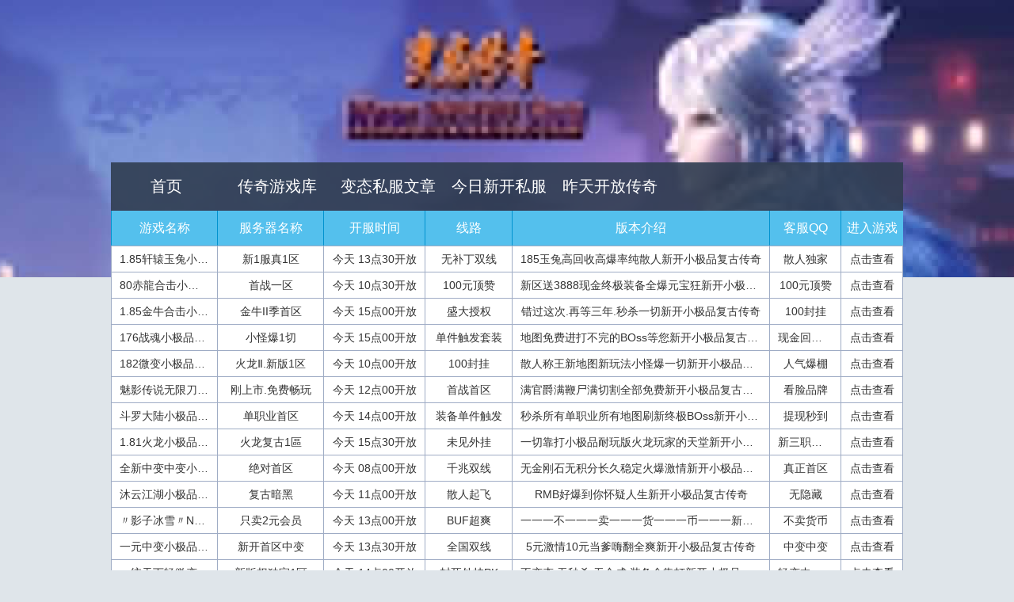

--- FILE ---
content_type: text/html
request_url: http://www.022ebj.com/xiaojipinfuguchuanqi.html
body_size: 9708
content:
<!DOCTYPE html PUBLIC "-//W3C//DTD XHTML 1.0 Transitional//EN" "http://www.w3.org/TR/xhtml1/DTD/xhtml1-transitional.dtd">
<html xmlns="http://www.w3.org/1999/xhtml">
<head>
<meta http-equiv="Content-Type" content="text/html; charset=utf-8">
<title>小极品复古传奇_新开小极品复古传奇_1.76小极品复古传奇手游</title>
<meta name="keywords" content="小极品复古传奇，新开小极品复古传奇，1.76小极品复古传奇手游" />
<meta name="description" content="2003年成立以来,一直为传奇私服玩家提供小极品复古传奇、新开小极品复古传奇、1.76小极品复古传奇手游等开区信息,努力成为国内最大的传奇私服发布网" />
<link href="http://www.022ebj.com/style/css/style.css" rel="stylesheet" type="text/css">
</head>
<body>
<div class="Botbg">
<div class="Topbg">
<div class="center"> 
<div class="Top">
<div class="Top1">
<ul class="topnav">
<li><a href="http://www.022ebj.com" class="nbg">首页</a></li>
<li><a href="http://www.022ebj.com/biantaiku" class="nbg">传奇游戏库</a></li>
<li><a href="http://www.022ebj.com/btsf/" class="nbg">变态私服文章</a></li>
<li><a href="http://www.022ebj.com/jrxk.html" class="nbg">今日新开私服</a></li>
<li><a href="http://www.022ebj.com/ztkf.html" class="nbg">昨天开放传奇</a></li>
</ul>
</div>
</div>
</div>


<div class="ve-fkfb">
<dl>
<dt>
<ul>
<li>游戏名称</li>
<li>服务器名称</li>
<li>开服时间</li>
<li>线路</li>
<li>版本介绍</li>
<li>客服QQ</li>
<li>进入游戏</li>
</ul>
</dt>
<dd>
<ul>
<li><a href="http://www.022ebj.com/Goto.Asp?u=http://668.jt315.com/xyyt.htm" rel="nofollow" target="_blank">1.85轩辕玉兔小极品复古传奇</a></li>
<li><a href="http://www.022ebj.com/Goto.Asp?u=http://668.jt315.com/xyyt.htm" rel="nofollow" target="_blank">新1服真1区</a></li>
<li>今天 13点30开放</li>
<li>无补丁双线</li>
<li>185玉兔高回收高爆率纯散人新开小极品复古传奇</li>
<li>散人独家</li>
<li><a href="http://www.022ebj.com/Goto.Asp?u=http://668.jt315.com/xyyt.htm" rel="nofollow" target="_blank">点击查看</a></li>
</ul>
<ul>
<li><a href="http://www.022ebj.com/Goto.Asp?u=http://clerzq.yuuxuu.com:17888" rel="nofollow" target="_blank">80赤龍合击小极品复古传奇</a></li>
<li><a href="http://www.022ebj.com/Goto.Asp?u=http://clerzq.yuuxuu.com:17888" rel="nofollow" target="_blank">首战一区</a></li>
<li>今天 10点30开放</li>
<li>100元顶赞</li>
<li>新区送3888现金终极装备全爆元宝狂新开小极品复古传奇</li>
<li>100元顶赞</li>
<li><a href="http://www.022ebj.com/Goto.Asp?u=http://clerzq.yuuxuu.com:17888" rel="nofollow" target="_blank">点击查看</a></li>
</ul>
<ul>
<li><a href="http://www.022ebj.com/Goto.Asp?u=http://www.t1230.com:185" rel="nofollow" target="_blank">1.85金牛合击小极品复古传奇</a></li>
<li><a href="http://www.022ebj.com/Goto.Asp?u=http://www.t1230.com:185" rel="nofollow" target="_blank">金牛II季首区</a></li>
<li>今天 15点00开放</li>
<li>盛大授权</li>
<li>错过这次.再等三年.秒杀一切新开小极品复古传奇</li>
<li>100封挂</li>
<li><a href="http://www.022ebj.com/Goto.Asp?u=http://www.t1230.com:185" rel="nofollow" target="_blank">点击查看</a></li>
</ul>
<ul>
<li><a href="http://www.022ebj.com/Goto.Asp?u=http://2uc.100wzc.com" rel="nofollow" target="_blank">176战魂小极品复古传奇</a></li>
<li><a href="http://www.022ebj.com/Goto.Asp?u=http://2uc.100wzc.com" rel="nofollow" target="_blank">小怪爆1切</a></li>
<li>今天 15点00开放</li>
<li>单件触发套装</li>
<li>地图免费进打不完的BOss等您新开小极品复古传奇</li>
<li>现金回收一切</li>
<li><a href="http://www.022ebj.com/Goto.Asp?u=http://2uc.100wzc.com" rel="nofollow" target="_blank">点击查看</a></li>
</ul>
<ul>
<li><a href="http://www.022ebj.com/Goto.Asp?u=http://918.377cq.com" rel="nofollow" target="_blank">182微变小极品复古传奇</a></li>
<li><a href="http://www.022ebj.com/Goto.Asp?u=http://918.377cq.com" rel="nofollow" target="_blank">火龙Ⅱ.新版1区</a></li>
<li>今天 10点00开放</li>
<li>100封挂</li>
<li>散人称王新地图新玩法小怪爆一切新开小极品复古传奇</li>
<li>人气爆棚</li>
<li><a href="http://www.022ebj.com/Goto.Asp?u=http://918.377cq.com" rel="nofollow" target="_blank">点击查看</a></li>
</ul>
<ul>
<li><a href="http://www.022ebj.com/Goto.Asp?u=http://www.wblpp28.top:6400/myb" rel="nofollow" target="_blank">魅影传说无限刀小极品复古传奇</a></li>
<li><a href="http://www.022ebj.com/Goto.Asp?u=http://www.wblpp28.top:6400/myb" rel="nofollow" target="_blank">刚上市.免费畅玩</a></li>
<li>今天 12点00开放</li>
<li>首战首区</li>
<li>满官爵满鞭尸满切割全部免费新开小极品复古传奇</li>
<li>看脸品牌</li>
<li><a href="http://www.022ebj.com/Goto.Asp?u=http://www.wblpp28.top:6400/myb" rel="nofollow" target="_blank">点击查看</a></li>
</ul>
<ul>
<li><a href="http://www.022ebj.com/Goto.Asp?u=http://qq.hlzdy.com:666" rel="nofollow" target="_blank">斗罗大陆小极品复古传奇</a></li>
<li><a href="http://www.022ebj.com/Goto.Asp?u=http://qq.hlzdy.com:666" rel="nofollow" target="_blank">单职业首区</a></li>
<li>今天 14点00开放</li>
<li>装备单件触发</li>
<li>秒杀所有单职业所有地图刷新终极BOss新开小极品复古传奇</li>
<li>提现秒到</li>
<li><a href="http://www.022ebj.com/Goto.Asp?u=http://qq.hlzdy.com:666" rel="nofollow" target="_blank">点击查看</a></li>
</ul>
<ul>
<li><a href="http://www.022ebj.com/Goto.Asp?u=http://hl181.668jkw.com:9972" rel="nofollow" target="_blank">1.81火龙小极品复古传奇</a></li>
<li><a href="http://www.022ebj.com/Goto.Asp?u=http://hl181.668jkw.com:9972" rel="nofollow" target="_blank">火龙复古1區</a></li>
<li>今天 15点30开放</li>
<li>未见外挂</li>
<li>一切靠打小极品耐玩版火龙玩家的天堂新开小极品复古传奇</li>
<li>新三职业平衡</li>
<li><a href="http://www.022ebj.com/Goto.Asp?u=http://hl181.668jkw.com:9972" rel="nofollow" target="_blank">点击查看</a></li>
</ul>
<ul>
<li><a href="http://www.022ebj.com/Goto.Asp?u=http://www.xyx909.com" rel="nofollow" target="_blank">全新中变中变小极品复古传奇</a></li>
<li><a href="http://www.022ebj.com/Goto.Asp?u=http://www.xyx909.com" rel="nofollow" target="_blank">绝对首区</a></li>
<li>今天 08点00开放</li>
<li>千兆双线</li>
<li>无金刚石无积分长久稳定火爆激情新开小极品复古传奇</li>
<li>真正首区</li>
<li><a href="http://www.022ebj.com/Goto.Asp?u=http://www.xyx909.com" rel="nofollow" target="_blank">点击查看</a></li>
</ul>
<ul>
<li><a href="http://www.022ebj.com/Goto.Asp?u=http://110.42.8.58:31927" rel="nofollow" target="_blank">沐云江湖小极品复古传奇</a></li>
<li><a href="http://www.022ebj.com/Goto.Asp?u=http://110.42.8.58:31927" rel="nofollow" target="_blank">复古暗黑</a></li>
<li>今天 11点00开放</li>
<li>散人起飞</li>
<li>RMB好爆到你怀疑人生新开小极品复古传奇</li>
<li>无隐藏</li>
<li><a href="http://www.022ebj.com/Goto.Asp?u=http://110.42.8.58:31927" rel="nofollow" target="_blank">点击查看</a></li>
</ul>
<ul>
<li><a href="http://www.022ebj.com/Goto.Asp?u=http://ls.bjgf.xyz:666" rel="nofollow" target="_blank">〃影子冰雪〃New小极品复古传奇</a></li>
<li><a href="http://www.022ebj.com/Goto.Asp?u=http://ls.bjgf.xyz:666" rel="nofollow" target="_blank">只卖2元会员</a></li>
<li>今天 13点00开放</li>
<li>BUF超爽</li>
<li>一一一不一一一卖一一一货一一一币一一一新开小极品复古传奇</li>
<li>不卖货币</li>
<li><a href="http://www.022ebj.com/Goto.Asp?u=http://ls.bjgf.xyz:666" rel="nofollow" target="_blank">点击查看</a></li>
</ul>
<ul>
<li><a href="http://www.022ebj.com/Goto.Asp?u=http://www.yy1258.com" rel="nofollow" target="_blank">一元中变小极品复古传奇</a></li>
<li><a href="http://www.022ebj.com/Goto.Asp?u=http://www.yy1258.com" rel="nofollow" target="_blank">新开首区中变</a></li>
<li>今天 13点30开放</li>
<li>全国双线</li>
<li>5元激情10元当爹嗨翻全爽新开小极品复古传奇</li>
<li>中变中变</li>
<li><a href="http://www.022ebj.com/Goto.Asp?u=http://www.yy1258.com" rel="nofollow" target="_blank">点击查看</a></li>
</ul>
<ul>
<li><a href="http://www.022ebj.com/Goto.Asp?u=http://yttzqnmdjc.09tx.com:8082" rel="nofollow" target="_blank">一统天下轻微变小极品复古传奇</a></li>
<li><a href="http://www.022ebj.com/Goto.Asp?u=http://yttzqnmdjc.09tx.com:8082" rel="nofollow" target="_blank">新版权独家1区</a></li>
<li>今天 14点00开放</li>
<li>封死外挂PK</li>
<li>不变态.无秒杀.无合成.装备全靠打新开小极品复古传奇</li>
<li>轻变中变迷失</li>
<li><a href="http://www.022ebj.com/Goto.Asp?u=http://yttzqnmdjc.09tx.com:8082" rel="nofollow" target="_blank">点击查看</a></li>
</ul>
<ul>
<li><a href="http://www.022ebj.com/Goto.Asp?u=http://www.302zishang.top:3002" rel="nofollow" target="_blank">人气火爆单职业小极品复古传奇</a></li>
<li><a href="http://www.022ebj.com/Goto.Asp?u=http://www.302zishang.top:3002" rel="nofollow" target="_blank">零充打满赞助</a></li>
<li>今天 12点00开放</li>
<li>良心品牌单职</li>
<li>沙奖人民币不花一分钱打满赞助简单粗暴新开小极品复古传奇</li>
<li>群625223703</li>
<li><a href="http://www.022ebj.com/Goto.Asp?u=http://www.302zishang.top:3002" rel="nofollow" target="_blank">点击查看</a></li>
</ul>
<ul>
<li><a href="http://www.022ebj.com/Goto.Asp?u=http://43.227.192.197:198/" rel="nofollow" target="_blank">1.85王者合击小极品复古传奇</a></li>
<li><a href="http://www.022ebj.com/Goto.Asp?u=http://43.227.192.197:198/" rel="nofollow" target="_blank">新版1.85合击</a></li>
<li>今天 13点00开放</li>
<li>长期封挂</li>
<li>1.85英雄合击品牌长期一切靠打新开小极品复古传奇</li>
<li>只为散人激情</li>
<li><a href="http://www.022ebj.com/Goto.Asp?u=http://43.227.192.197:198/" rel="nofollow" target="_blank">点击查看</a></li>
</ul>
<ul>
<li><a href="http://www.022ebj.com/Goto.Asp?u=http://9pk.hj22.cn:666" rel="nofollow" target="_blank">1.80星王合击小极品复古传奇</a></li>
<li><a href="http://www.022ebj.com/Goto.Asp?u=http://9pk.hj22.cn:666" rel="nofollow" target="_blank">纯散人广告服</a></li>
<li>今天 13点30开放</li>
<li>星王1套</li>
<li>阶段首区全新合击一切靠打新开小极品复古传奇</li>
<li>攻沙</li>
<li><a href="http://www.022ebj.com/Goto.Asp?u=http://9pk.hj22.cn:666" rel="nofollow" target="_blank">点击查看</a></li>
</ul>
<ul>
<li><a href="http://www.022ebj.com/Goto.Asp?u=http://dm64.kgmnm.com:8646/tt" rel="nofollow" target="_blank">1.76神龍毁灭小极品复古传奇</a></li>
<li><a href="http://www.022ebj.com/Goto.Asp?u=http://dm64.kgmnm.com:8646/tt" rel="nofollow" target="_blank">纯散人服新一区</a></li>
<li>今天 13点30开放</li>
<li>全国双线</li>
<li>散人天堂在线回收装备全爆76品牌新开小极品复古传奇</li>
<li>长久稳定激情</li>
<li><a href="http://www.022ebj.com/Goto.Asp?u=http://dm64.kgmnm.com:8646/tt" rel="nofollow" target="_blank">点击查看</a></li>
</ul>
<ul>
<li><a href="http://www.022ebj.com/Goto.Asp?u=http://001.lanhu001.com" rel="nofollow" target="_blank">1.1.1.新笑傲蝴蝶小极品复古传奇</a></li>
<li><a href="http://www.022ebj.com/Goto.Asp?u=http://001.lanhu001.com" rel="nofollow" target="_blank">充值双倍</a></li>
<li>今天 13点30开放</li>
<li>o装备靠打o</li>
<li>充值靠打.简单激情.长久稳定新开小极品复古传奇</li>
<li>全新改版</li>
<li><a href="http://www.022ebj.com/Goto.Asp?u=http://001.lanhu001.com" rel="nofollow" target="_blank">点击查看</a></li>
</ul>
<ul>
<li><a href="http://www.022ebj.com/Goto.Asp?u=http://www.rirnx.cn" rel="nofollow" target="_blank">好男儿迷失小极品复古传奇</a></li>
<li><a href="http://www.022ebj.com/Goto.Asp?u=http://www.rirnx.cn" rel="nofollow" target="_blank">真正首区</a></li>
<li>今天 14点00开放</li>
<li>散人天堂</li>
<li>无隐藏平民消费独家玩法人气火爆新开小极品复古传奇</li>
<li>封杀外挂</li>
<li><a href="http://www.022ebj.com/Goto.Asp?u=http://www.rirnx.cn" rel="nofollow" target="_blank">点击查看</a></li>
</ul>
<ul>
<li><a href="http://www.022ebj.com/Goto.Asp?u=http://yw.yujudu.com/" rel="nofollow" target="_blank">遗忘合击小极品复古传奇</a></li>
<li><a href="http://www.022ebj.com/Goto.Asp?u=http://yw.yujudu.com/" rel="nofollow" target="_blank">独家免费合击</a></li>
<li>今天 13点00开放</li>
<li>30元顶赞合击</li>
<li>0级下所有地图一切靠打无任何合成新开小极品复古传奇</li>
<li>首站首区</li>
<li><a href="http://www.022ebj.com/Goto.Asp?u=http://yw.yujudu.com/" rel="nofollow" target="_blank">点击查看</a></li>
</ul>
<ul>
<li><a href="http://www.022ebj.com/Goto.Asp?u=http://43.241.17.12:1991" rel="nofollow" target="_blank">30起飞.掌门神器</a></li>
<li><a href="http://www.022ebj.com/Goto.Asp?u=http://43.241.17.12:1991" rel="nofollow" target="_blank">倍攻神器单职业新开小极品复古传奇</a></li>
<li>今天 12点30开放</li>
<li>10元秒</li>
<li>送终极切割.送终极宝宝.小怪可爆一切1.76小极品复古传奇手游</li>
<li>打金日赚500</li>
<li><a href="http://www.022ebj.com/Goto.Asp?u=http://43.241.17.12:1991" rel="nofollow" target="_blank">点击查看</a></li>
</ul>
<ul>
<li><a href="http://www.022ebj.com/Goto.Asp?u=http://ilh8.com" rel="nofollow" target="_blank">云中仙</a></li>
<li><a href="http://www.022ebj.com/Goto.Asp?u=http://ilh8.com" rel="nofollow" target="_blank">首战首区新开小极品复古传奇</a></li>
<li>今天 14点00开放</li>
<li>RMB秒提现</li>
<li>所有怪物狂爆可提现RMB1.76小极品复古传奇手游</li>
<li>最新单职业</li>
<li><a href="http://www.022ebj.com/Goto.Asp?u=http://ilh8.com" rel="nofollow" target="_blank">点击查看</a></li>
</ul>
<ul>
<li><a href="http://www.022ebj.com/Goto.Asp?u=http://dh.fqdxj.com/daohun.html" rel="nofollow" target="_blank">刀之魂</a></li>
<li><a href="http://www.022ebj.com/Goto.Asp?u=http://dh.fqdxj.com/daohun.html" rel="nofollow" target="_blank">单职业新开小极品复古传奇</a></li>
<li>今天 13点30开放</li>
<li>人民币回收1</li>
<li>散人天堂.看脸时代.等你来战1.76小极品复古传奇手游</li>
<li>封杀一切外挂</li>
<li><a href="http://www.022ebj.com/Goto.Asp?u=http://dh.fqdxj.com/daohun.html" rel="nofollow" target="_blank">点击查看</a></li>
</ul>
<ul>
<li><a href="http://www.022ebj.com/Goto.Asp?u=http://ccc.tc73.com" rel="nofollow" target="_blank">散人神器龙衍诀</a></li>
<li><a href="http://www.022ebj.com/Goto.Asp?u=http://ccc.tc73.com" rel="nofollow" target="_blank">爆终极爆神器新开小极品复古传奇</a></li>
<li>今天 10点30开放</li>
<li>无合成全靠打</li>
<li>地图免费装备靠打全程BOss挑战1.76小极品复古传奇手游</li>
<li>只看脸不看钱</li>
<li><a href="http://www.022ebj.com/Goto.Asp?u=http://ccc.tc73.com" rel="nofollow" target="_blank">点击查看</a></li>
</ul>
<ul>
<li><a href="http://www.022ebj.com/Goto.Asp?u=http://8699.291au.com:9996" rel="nofollow" target="_blank">81火龙极品</a></li>
<li><a href="http://www.022ebj.com/Goto.Asp?u=http://8699.291au.com:9996" rel="nofollow" target="_blank">火龙复古1區新开小极品复古传奇</a></li>
<li>今天 09点30开放</li>
<li>未见外挂</li>
<li>一切靠打小极品耐玩版火龙玩家的天1.76小极品复古传奇手游</li>
<li>新三职业平衡</li>
<li><a href="http://www.022ebj.com/Goto.Asp?u=http://8699.291au.com:9996" rel="nofollow" target="_blank">点击查看</a></li>
</ul>
<ul>
<li><a href="http://www.022ebj.com/Goto.Asp?u=http://wertt.89uf.com:8899" rel="nofollow" target="_blank">176梁山小极品</a></li>
<li><a href="http://www.022ebj.com/Goto.Asp?u=http://wertt.89uf.com:8899" rel="nofollow" target="_blank">新版1区刚开1秒新开小极品复古传奇</a></li>
<li>今天 09点00开放</li>
<li>无坑爹全免费</li>
<li>76小极品5.道法超猛.1个怪爆9件1.76小极品复古传奇手游</li>
<li>道召5个虎王</li>
<li><a href="http://www.022ebj.com/Goto.Asp?u=http://wertt.89uf.com:8899" rel="nofollow" target="_blank">点击查看</a></li>
</ul>
<ul>
<li><a href="http://www.022ebj.com/Goto.Asp?u=http://bye009.com/" rel="nofollow" target="_blank">天上人间</a></li>
<li><a href="http://www.022ebj.com/Goto.Asp?u=http://bye009.com/" rel="nofollow" target="_blank">单职业新开小极品复古传奇</a></li>
<li>今天 13点00开放</li>
<li>微端无需补丁</li>
<li>不为赚钱只为激情稳定长久1.76小极品复古传奇手游</li>
<li>公益服</li>
<li><a href="http://www.022ebj.com/Goto.Asp?u=http://bye009.com/" rel="nofollow" target="_blank">点击查看</a></li>
</ul>
<ul>
<li><a href="http://www.022ebj.com/Goto.Asp?u=http://www.gggk.djfhz.com" rel="nofollow" target="_blank">185新版玉兔</a></li>
<li><a href="http://www.022ebj.com/Goto.Asp?u=http://www.gggk.djfhz.com" rel="nofollow" target="_blank">2017新版玉兔新开小极品复古传奇</a></li>
<li>今天 14点30开放</li>
<li>100散人</li>
<li>1.85玉兔2017新版非玩家天堂1.76小极品复古传奇手游</li>
<li>100散人</li>
<li><a href="http://www.022ebj.com/Goto.Asp?u=http://www.gggk.djfhz.com" rel="nofollow" target="_blank">点击查看</a></li>
</ul>
<ul>
<li><a href="http://www.022ebj.com/Goto.Asp?u=http://vvw.vn185.boyu2000.com" rel="nofollow" target="_blank">185最新玉兔</a></li>
<li><a href="http://www.022ebj.com/Goto.Asp?u=http://vvw.vn185.boyu2000.com" rel="nofollow" target="_blank">185激情新区新开小极品复古传奇</a></li>
<li>今天 13点30开放</li>
<li>微端无补丁</li>
<li>免费进图免费转生免费顶级必耐玩1.76小极品复古传奇手游</li>
<li>1.85玉兔</li>
<li><a href="http://www.022ebj.com/Goto.Asp?u=http://vvw.vn185.boyu2000.com" rel="nofollow" target="_blank">点击查看</a></li>
</ul>
<ul>
<li><a href="http://www.022ebj.com/Goto.Asp?u=http://www.8xi8xi.com" rel="nofollow" target="_blank">玛雅微变</a></li>
<li><a href="http://www.022ebj.com/Goto.Asp?u=http://www.8xi8xi.com" rel="nofollow" target="_blank">独创首区新开小极品复古传奇</a></li>
<li>今天 14点00开放</li>
<li>散人&长期</li>
<li>玛雅微变一切靠打散人天堂1.76小极品复古传奇手游</li>
<li>散人激情</li>
<li><a href="http://www.022ebj.com/Goto.Asp?u=http://www.8xi8xi.com" rel="nofollow" target="_blank">点击查看</a></li>
</ul>
<ul>
<li><a href="http://www.022ebj.com/Goto.Asp?u=http://lyxbdzy.th29.com:9288" rel="nofollow" target="_blank">新版新开单职业</a></li>
<li><a href="http://www.022ebj.com/Goto.Asp?u=http://lyxbdzy.th29.com:9288" rel="nofollow" target="_blank">新版独家刚开1秒新开小极品复古传奇</a></li>
<li>今天 09点30开放</li>
<li>新版单职业</li>
<li>50倍回收/新玩法/法宝神器礼包来送满1.76小极品复古传奇手游</li>
<li>18元当祖宗</li>
<li><a href="http://www.022ebj.com/Goto.Asp?u=http://lyxbdzy.th29.com:9288" rel="nofollow" target="_blank">点击查看</a></li>
</ul>
<ul>
<li><a href="http://www.022ebj.com/Goto.Asp?u=http://43.227.193.165:117" rel="nofollow" target="_blank">80极品合击</a></li>
<li><a href="http://www.022ebj.com/Goto.Asp?u=http://43.227.193.165:117" rel="nofollow" target="_blank">所有装备靠打新开小极品复古传奇</a></li>
<li>今天 09点00开放</li>
<li>长久耐玩</li>
<li>回味原始找boss的乐趣领略不一样的玩1.76小极品复古传奇手游</li>
<li>开挂被卡哭</li>
<li><a href="http://www.022ebj.com/Goto.Asp?u=http://43.227.193.165:117" rel="nofollow" target="_blank">点击查看</a></li>
</ul>
<ul>
<li><a href="http://www.022ebj.com/Goto.Asp?u=http://www.dy2049.com/vp" rel="nofollow" target="_blank">圣战迷失</a></li>
<li><a href="http://www.022ebj.com/Goto.Asp?u=http://www.dy2049.com/vp" rel="nofollow" target="_blank">一季首区新开小极品复古传奇</a></li>
<li>今天 14点30开放</li>
<li>新版迷失</li>
<li>打造散人迷失一季首区终极装备只看脸1.76小极品复古传奇手游</li>
<li>散人称王</li>
<li><a href="http://www.022ebj.com/Goto.Asp?u=http://www.dy2049.com/vp" rel="nofollow" target="_blank">点击查看</a></li>
</ul>
<ul>
<li><a href="http://www.022ebj.com/Goto.Asp?u=https://45.250.41.115:36899" rel="nofollow" target="_blank">金鼠烈斩</a></li>
<li><a href="http://www.022ebj.com/Goto.Asp?u=https://45.250.41.115:36899" rel="nofollow" target="_blank">送会员捐献切割新开小极品复古传奇</a></li>
<li>今天 12点30开放</li>
<li>0元顶赞0元打</li>
<li>自动回收自动捡物懒人挂机爆率全开1.76小极品复古传奇手游</li>
<li>沙奖8888</li>
<li><a href="http://www.022ebj.com/Goto.Asp?u=https://45.250.41.115:36899" rel="nofollow" target="_blank">点击查看</a></li>
</ul>
<ul>
<li><a href="http://www.022ebj.com/Goto.Asp?u=https://www.caimi1981.top:1688/ch/0304" rel="nofollow" target="_blank">神之成神诀</a></li>
<li><a href="http://www.022ebj.com/Goto.Asp?u=https://www.caimi1981.top:1688/ch/0304" rel="nofollow" target="_blank">新版首站区新开小极品复古传奇</a></li>
<li>今天 14点30开放</li>
<li>38回馈</li>
<li>独家版本全新玩法爆率全开打金圣地1.76小极品复古传奇手游</li>
<li>2750368349</li>
<li><a href="http://www.022ebj.com/Goto.Asp?u=https://www.caimi1981.top:1688/ch/0304" rel="nofollow" target="_blank">点击查看</a></li>
</ul>
<ul>
<li><a href="http://www.022ebj.com/Goto.Asp?u=http://zsms.fdnwx.com:6368" rel="nofollow" target="_blank">战神迷失</a></li>
<li><a href="http://www.022ebj.com/Goto.Asp?u=http://zsms.fdnwx.com:6368" rel="nofollow" target="_blank">一切全爆新开小极品复古传奇</a></li>
<li>今天 14点00开放</li>
<li>长期迷失</li>
<li>主打装备靠打暴率看脸1.76小极品复古传奇手游</li>
<li>超级耐玩</li>
<li><a href="http://www.022ebj.com/Goto.Asp?u=http://zsms.fdnwx.com:6368" rel="nofollow" target="_blank">点击查看</a></li>
</ul>
<ul>
<li><a href="http://www.022ebj.com/Goto.Asp?u=http://curuhe.wszwn.com" rel="nofollow" target="_blank">185王者合击</a></li>
<li><a href="http://www.022ebj.com/Goto.Asp?u=http://curuhe.wszwn.com" rel="nofollow" target="_blank">185王者合击新开小极品复古传奇</a></li>
<li>今天 13点00开放</li>
<li>散人长期</li>
<li>免费泡顶级卧龙挖星王终极狂爆1.76小极品复古传奇手游</li>
<li>彻底封加速</li>
<li><a href="http://www.022ebj.com/Goto.Asp?u=http://curuhe.wszwn.com" rel="nofollow" target="_blank">点击查看</a></li>
</ul>
<ul>
<li><a href="http://www.022ebj.com/Goto.Asp?u=http://43.227.192.88:8787" rel="nofollow" target="_blank">1.80战神微变</a></li>
<li><a href="http://www.022ebj.com/Goto.Asp?u=http://43.227.192.88:8787" rel="nofollow" target="_blank">1.82火龙微变新开小极品复古传奇</a></li>
<li>今天 14点30开放</li>
<li>回收</li>
<li>7682复古微变一切靠打无合1.76小极品复古传奇手游</li>
<li>草根消费</li>
<li><a href="http://www.022ebj.com/Goto.Asp?u=http://43.227.192.88:8787" rel="nofollow" target="_blank">点击查看</a></li>
</ul>
<ul>
<li><a href="http://www.022ebj.com/Goto.Asp?u=http://www.71zz.vip:856" rel="nofollow" target="_blank">1.76飞龙传奇</a></li>
<li><a href="http://www.022ebj.com/Goto.Asp?u=http://www.71zz.vip:856" rel="nofollow" target="_blank">道召3飞龙首区	新开小极品复古传奇</a></li>
<li>今天 12点30开放</li>
<li>三职业平衡</li>
<li>小怪爆终极跨服激情人山人海1.76小极品复古传奇手游</li>
<li>自动捡物</li>
<li><a href="http://www.022ebj.com/Goto.Asp?u=http://www.71zz.vip:856" rel="nofollow" target="_blank">点击查看</a></li>
</ul>
<ul>
<li><a href="http://www.022ebj.com/Goto.Asp?u=http://ww1.yqd999.com" rel="nofollow" target="_blank">80狂龙</a></li>
<li><a href="http://www.022ebj.com/Goto.Asp?u=http://ww1.yqd999.com" rel="nofollow" target="_blank">1.80狂龙战神新开小极品复古传奇</a></li>
<li>今天 14点30开放</li>
<li>双线高防</li>
<li>散人长期精彩pｋ散人终极全爆1.76小极品复古传奇手游</li>
<li>封挂新版</li>
<li><a href="http://www.022ebj.com/Goto.Asp?u=http://ww1.yqd999.com" rel="nofollow" target="_blank">点击查看</a></li>
</ul>
<ul>
<li><a href="http://www.022ebj.com/Goto.Asp?u=AFE1C814EAAEE6118C46002590465E66" rel="nofollow" target="_blank">176复古合击</a></li>
<li><a href="http://www.022ebj.com/Goto.Asp?u=http://176hj.188ks.com:88" rel="nofollow" target="_blank">176小极品合击新开小极品复古传奇</a></li>
<li>今天 10点00开放</li>
<li>电信网通双线</li>
<li>176合击.无赞助.无封号.一切靠打1.76小极品复古传奇手游</li>
<li>现金回收</li>
<li><a href="http://www.022ebj.com/Goto.Asp?u=AFE1C814EAAEE6118C46002590465E66" rel="nofollow" target="_blank">点击查看</a></li>
</ul>
<ul>
<li><a href="http://www.022ebj.com/Goto.Asp?u=http://43.241.16.49:9995" rel="nofollow" target="_blank">狂雷星王合击</a></li>
<li><a href="http://www.022ebj.com/Goto.Asp?u=http://43.241.16.49:9995" rel="nofollow" target="_blank">变态传奇私服</a></li>
<li>今天 20点00开放</li>
<li>群891415221</li>
<li>变态传奇私服</li>
<li>变态传奇私服</li>
<li><a href="http://www.022ebj.com/Goto.Asp?u=http://43.241.16.49:9995" rel="nofollow" target="_blank">点击查看</a></li>
</ul>
<ul>
<li><a href="http://www.022ebj.com/Goto.Asp?u=http://xd.cn212.com" rel="nofollow" target="_blank">1.77极品开天</a></li>
<li><a href="http://www.022ebj.com/Goto.Asp?u=http://xd.cn212.com" rel="nofollow" target="_blank">新版1区</a></li>
<li>今天 10点30开放</li>
<li>长期首选</li>
<li>在线回收离线泡点地图免费免补新开小极品复古传奇</li>
<li>双线散人服</li>
<li><a href="http://www.022ebj.com/Goto.Asp?u=http://xd.cn212.com" rel="nofollow" target="_blank">点击查看</a></li>
</ul>
<ul>
<li><a href="http://www.022ebj.com/Goto.Asp?u=http://www1.zhixinchedai.com" rel="nofollow" target="_blank">轮回神器</a></li>
<li><a href="http://www.022ebj.com/Goto.Asp?u=http://www1.zhixinchedai.com" rel="nofollow" target="_blank">轮回首区</a></li>
<li>今天 08点00开放</li>
<li>轮回BOOs</li>
<li>最新十八界轮回神器新开小极品复古传奇</li>
<li>轮回神器</li>
<li><a href="http://www.022ebj.com/Goto.Asp?u=http://www1.zhixinchedai.com" rel="nofollow" target="_blank">点击查看</a></li>
</ul>
<ul>
<li><a href="http://www.022ebj.com/Goto.Asp?u=https://103.219.34.101:1506" rel="nofollow" target="_blank">.剑与远征.</a></li>
<li><a href="http://www.022ebj.com/Goto.Asp?u=https://103.219.34.101:1506" rel="nofollow" target="_blank">.ARENA.</a></li>
<li>今天 10点30开放</li>
<li>千人在线</li>
<li>猪婆龙魔族斥候巡山小怪时空监狱长新开小极品复古传奇</li>
<li>七种职业</li>
<li><a href="http://www.022ebj.com/Goto.Asp?u=https://103.219.34.101:1506" rel="nofollow" target="_blank">点击查看</a></li>
</ul>
<ul>
<li><a href="http://www.022ebj.com/Goto.Asp?u=http://www.gsfapp.com" rel="nofollow" target="_blank">帝龍逍遥中变▼</a></li>
<li><a href="http://www.022ebj.com/Goto.Asp?u=http://www.gsfapp.com" rel="nofollow" target="_blank">▼新区沙奖现金▼</a></li>
<li>今天 16点30开放</li>
<li>▼沙奖现金▼</li>
<li>▼2017新上市中变▼新区红包免费送▼5元霸全新开小极品复古传奇</li>
<li>新区⒛倍爆率</li>
<li><a href="http://www.022ebj.com/Goto.Asp?u=http://www.gsfapp.com" rel="nofollow" target="_blank">点击查看</a></li>
</ul>
<ul>
<li><a href="http://www.022ebj.com/Goto.Asp?u=http://aaa.lailm.com" rel="nofollow" target="_blank">禁灵单职业</a></li>
<li><a href="http://www.022ebj.com/Goto.Asp?u=http://aaa.lailm.com" rel="nofollow" target="_blank">新版本真首区</a></li>
<li>今天 13点30开放</li>
<li>mb秒提现</li>
<li>RMB奖励疯狂拿装备保值玩法新颖新开小极品复古传奇</li>
<li>全民爽翻天</li>
<li><a href="http://www.022ebj.com/Goto.Asp?u=http://aaa.lailm.com" rel="nofollow" target="_blank">点击查看</a></li>
</ul>
<ul>
<li><a href="http://www.022ebj.com/Goto.Asp?u=http://hxsq.hxsqf.top:1002" rel="nofollow" target="_blank">打神器.野战BOss</a></li>
<li><a href="http://www.022ebj.com/Goto.Asp?u=http://hxsq.hxsqf.top:1002" rel="nofollow" target="_blank">万件神器爆满屏</a></li>
<li>今天 11点00开放</li>
<li>上线全部满</li>
<li>惊人爆率限时满屏刀刀切割散新开小极品复古传奇</li>
<li>上线送顶赞满</li>
<li><a href="http://www.022ebj.com/Goto.Asp?u=http://hxsq.hxsqf.top:1002" rel="nofollow" target="_blank">点击查看</a></li>
</ul>
<ul>
<li><a href="http://www.022ebj.com/Goto.Asp?u=http://t073.365tttb.com" rel="nofollow" target="_blank">神兽天临单职</a></li>
<li><a href="http://www.022ebj.com/Goto.Asp?u=http://t073.365tttb.com" rel="nofollow" target="_blank">原创玩法大制作</a></li>
<li>今天 13点00开放</li>
<li>50倍充值返利</li>
<li>最热门新版小怪爆神器法宝疯狂爆率新开小极品复古传奇</li>
<li>极速微端</li>
<li><a href="http://www.022ebj.com/Goto.Asp?u=http://t073.365tttb.com" rel="nofollow" target="_blank">点击查看</a></li>
</ul>
<ul>
<li><a href="http://www.022ebj.com/Goto.Asp?u=https://www.123s123.com:3971" rel="nofollow" target="_blank">1.76合击</a></li>
<li><a href="http://www.022ebj.com/Goto.Asp?u=https://www.123s123.com:3971" rel="nofollow" target="_blank">极品89</a></li>
<li>今天 11点00开放</li>
<li>变态传奇私服</li>
<li>100封挂赞助靠打真正长期新开小极品复古传奇</li>
<li>保证长期</li>
<li><a href="http://www.022ebj.com/Goto.Asp?u=https://www.123s123.com:3971" rel="nofollow" target="_blank">点击查看</a></li>
</ul>
<ul>
<li><a href="http://www.022ebj.com/Goto.Asp?u=http://43.227.193.239:99" rel="nofollow" target="_blank">176复古合击</a></li>
<li><a href="http://www.022ebj.com/Goto.Asp?u=http://43.227.193.239:99" rel="nofollow" target="_blank">实力长久人气</a></li>
<li>今天 13点00开放</li>
<li>电信网通双线</li>
<li>176合击.无赞助.无封号.一切靠打新开小极品复古传奇</li>
<li>小极品3</li>
<li><a href="http://www.022ebj.com/Goto.Asp?u=http://43.227.193.239:99" rel="nofollow" target="_blank">点击查看</a></li>
</ul>
<ul>
<li><a href="http://www.022ebj.com/Goto.Asp?u=http://zmoo6688.test178.com" rel="nofollow" target="_blank">致命一区微变</a></li>
<li><a href="http://www.022ebj.com/Goto.Asp?u=http://zmoo6688.test178.com" rel="nofollow" target="_blank">微变1区送会员</a></li>
<li>今天 13点30开放</li>
<li>新版微变</li>
<li>无特戒极品微变免费元素免费顶级新开小极品复古传奇</li>
<li>轻变1区</li>
<li><a href="http://www.022ebj.com/Goto.Asp?u=http://zmoo6688.test178.com" rel="nofollow" target="_blank">点击查看</a></li>
</ul>
<ul>
<li><a href="http://www.022ebj.com/Goto.Asp?u=http://www.nbw888.com" rel="nofollow" target="_blank">天亿十周年续章</a></li>
<li><a href="http://www.022ebj.com/Goto.Asp?u=http://www.nbw888.com" rel="nofollow" target="_blank">首战首区</a></li>
<li>今天 08点00开放</li>
<li>内功连击无心法</li>
<li>主宰顶级RMB现金回收散人打金天堂新开小极品复古传奇</li>
<li>职业绝对平衡</li>
<li><a href="http://www.022ebj.com/Goto.Asp?u=http://www.nbw888.com" rel="nofollow" target="_blank">点击查看</a></li>
</ul>
<ul>
<li><a href="http://www.022ebj.com/Goto.Asp?u=http://www.ep808.com:1288/" rel="nofollow" target="_blank">85龍神合击</a></li>
<li><a href="http://www.022ebj.com/Goto.Asp?u=http://www.ep808.com:1288/" rel="nofollow" target="_blank">新版首区</a></li>
<li>今天 08点00开放</li>
<li>双线</li>
<li>免费泡顶装备全爆人气爆棚新开小极品复古传奇</li>
<li>稳定长久</li>
<li><a href="http://www.022ebj.com/Goto.Asp?u=http://www.ep808.com:1288/" rel="nofollow" target="_blank">点击查看</a></li>
</ul>
<ul>
<li><a href="http://www.022ebj.com/Goto.Asp?u=http://qs.rm158.com" rel="nofollow" target="_blank">180火龙微变</a></li>
<li><a href="http://www.022ebj.com/Goto.Asp?u=http://qs.rm158.com" rel="nofollow" target="_blank">无跨服新版一区</a></li>
<li>今天 12点00开放</li>
<li>双线</li>
<li>火龙究极满地爆终极好爆适合散人新开小极品复古传奇</li>
<li>免费泡满级</li>
<li><a href="http://www.022ebj.com/Goto.Asp?u=http://qs.rm158.com" rel="nofollow" target="_blank">点击查看</a></li>
</ul>
<ul>
<li><a href="http://www.022ebj.com/Goto.Asp?u=http://bzytrrw.85hc.com:9198" rel="nofollow" target="_blank">新版独家单职业</a></li>
<li><a href="http://www.022ebj.com/Goto.Asp?u=http://bzytrrw.85hc.com:9198" rel="nofollow" target="_blank">新版新玩法1区</a></li>
<li>今天 08点30开放</li>
<li>新首区单职业</li>
<li>上线各种送90倍爆率小怪必爆终极新开小极品复古传奇</li>
<li>敢来玩必上瘾</li>
<li><a href="http://www.022ebj.com/Goto.Asp?u=http://bzytrrw.85hc.com:9198" rel="nofollow" target="_blank">点击查看</a></li>
</ul>
<ul>
<li><a href="http://www.022ebj.com/Goto.Asp?u=http://183.131.221.172:297" rel="nofollow" target="_blank">魔劫遗忘</a></li>
<li><a href="http://www.022ebj.com/Goto.Asp?u=http://183.131.221.172:297" rel="nofollow" target="_blank">独家新版神器</a></li>
<li>今天 15点00开放</li>
<li>首战首区</li>
<li>刷人品看脸爆活动多MB回收新开小极品复古传奇</li>
<li>盛大新版</li>
<li><a href="http://www.022ebj.com/Goto.Asp?u=http://183.131.221.172:297" rel="nofollow" target="_blank">点击查看</a></li>
</ul>
<ul>
<li><a href="http://www.022ebj.com/Goto.Asp?u=http://ccbb.cy662.com:89" rel="nofollow" target="_blank">魔尊重楼微变</a></li>
<li><a href="http://www.022ebj.com/Goto.Asp?u=http://ccbb.cy662.com:89" rel="nofollow" target="_blank">无沙捐无赞助</a></li>
<li>今天 13点00开放</li>
<li>纯元宝服</li>
<li>终极装备特件地图全部无门槛新开小极品复古传奇</li>
<li>装备触发攻倍</li>
<li><a href="http://www.022ebj.com/Goto.Asp?u=http://ccbb.cy662.com:89" rel="nofollow" target="_blank">点击查看</a></li>
</ul>
<ul>
<li><a href="http://www.022ebj.com/Goto.Asp?u=http://tiao1.jmh998.com:258" rel="nofollow" target="_blank">1.85英雄合击</a></li>
<li><a href="http://www.022ebj.com/Goto.Asp?u=http://tiao1.jmh998.com:258" rel="nofollow" target="_blank">新版首战一区</a></li>
<li>今天 10点30开放</li>
<li>聪明人都在玩</li>
<li>好服无需多言新开小极品复古传奇</li>
<li>散人首选</li>
<li><a href="http://www.022ebj.com/Goto.Asp?u=http://tiao1.jmh998.com:258" rel="nofollow" target="_blank">点击查看</a></li>
</ul>
<ul>
<li><a href="http://www.022ebj.com/Goto.Asp?u=http://www.0818yin.com/" rel="nofollow" target="_blank">好玩单职业不解释</a></li>
<li><a href="http://www.022ebj.com/Goto.Asp?u=http://www.0818yin.com/" rel="nofollow" target="_blank">打金回收秒到账</a></li>
<li>今天 12点00开放</li>
<li>散人月赚过万</li>
<li>百倍爆率豪华礼包攻沙奖励188现金新开小极品复古传奇</li>
<li>终极全爆</li>
<li><a href="http://www.022ebj.com/Goto.Asp?u=http://www.0818yin.com/" rel="nofollow" target="_blank">点击查看</a></li>
</ul>
<ul>
<li><a href="http://www.022ebj.com/Goto.Asp?u=http://hy3.5277pet.com:8193" rel="nofollow" target="_blank">195金猴合击</a></li>
<li><a href="http://www.022ebj.com/Goto.Asp?u=http://hy3.5277pet.com:8193" rel="nofollow" target="_blank">真一区.主打boss</a></li>
<li>今天 14点00开放</li>
<li>100封挂</li>
<li>10元当爷金猴满地爆撒泡尿升满级新开小极品复古传奇</li>
<li>散人天堂</li>
<li><a href="http://www.022ebj.com/Goto.Asp?u=http://hy3.5277pet.com:8193" rel="nofollow" target="_blank">点击查看</a></li>
</ul>
<ul>
<li><a href="http://www.022ebj.com/Goto.Asp?u=http://122.224.7.202:9981/" rel="nofollow" target="_blank">176热血精品</a></li>
<li><a href="http://www.022ebj.com/Goto.Asp?u=http://122.224.7.202:9981/" rel="nofollow" target="_blank">玛法等你来战</a></li>
<li>今天 11点00开放</li>
<li>散人骨灰首选</li>
<li>1.76精品泡点.好服难寻新开小极品复古传奇</li>
<li>独家精品首区</li>
<li><a href="http://www.022ebj.com/Goto.Asp?u=http://122.224.7.202:9981/" rel="nofollow" target="_blank">点击查看</a></li>
</ul>
<ul>
<li><a href="http://www.022ebj.com/Goto.Asp?u=http://www.al1111.com" rel="nofollow" target="_blank">1</a></li>
<li><a href="http://www.022ebj.com/Goto.Asp?u=http://www.al1111.com" rel="nofollow" target="_blank">80绿色特戒合击</a></li>
<li>今天 14点30开放</li>
<li>1</li>
<li>1新开小极品复古传奇</li>
<li>1</li>
<li><a href="http://www.022ebj.com/Goto.Asp?u=http://www.al1111.com" rel="nofollow" target="_blank">点击查看</a></li>
</ul>
</dd>
</dl>
</div>
</div>
<div class="Bot">
<div class="Copyright">
<p>Copyright ? 2013 - 2023 变态传奇私服 Www.022ebj.Com All rights reserved</p>
<p>注意自我保护 谨防受骗上当 适度游戏益脑 沉迷游戏伤身 合理安排时间 享受健康生活</p>
<p>注：本站只投放超级变态私服科技有限公司授权的开区信息 网站备案登记号： 渝ICP备14049938号-2</a></p>
</div>

</div>
</body>
</html>

--- FILE ---
content_type: text/css
request_url: http://www.022ebj.com/style/css/style.css
body_size: 9217
content:
html {overflow-y:scroll;}
body,ul,li,dd,dl,dt{margin:0; padding:0; color:#3b3b3b; font-size:14px; font-family:'Microsoft YaHei',SimSun,Arial,Tahoma,Helvetica;}
body {background:#dfe5ea  center 0 no-repeat;}
h3,p{margin:0px;padding:0px;}
img {border:0;vertical-align:middle;}
a {color:#333333;text-decoration:none;}
a:hover {color:#435a84;}
a:focus {outline:none;}
ul {margin:0;padding:0;list-style-type:none;}
ul li {list-style-type:none;vertical-align:middle;}
div,ul,li {overflow:hidden;}
input {outline:0;}
.tc { color:#007ccb}

/*下划线*/
.lx0{background:url(../img/lx0.gif) 0 bottom repeat-x}
.lx1 {background:url(../img/lx1.gif) repeat-x;}
.lx3 {background:url(../img/lx3.gif) repeat-x;}
.li0{background:url(../img/li0.gif) no-repeat}
.li1 {background:url(../img/li1.gif) no-repeat;}
.li2 {background:url(../img/dian.jpg) no-repeat;}

.play {background:url(../img/play.png) no-repeat;}
.pic1 {border:0;}
.none {display:none;}
.block {display:block;}

.Topbg {padding-top:205px;  width:1000px; margin:0 auto;}
.Botbg {width:100%; min-width:1000px;_width:expression((document.documentElement.clientWidth||document.body.clientWidth)<1000?'1000px':''); height:auto;}
.Botbg {background:url(../img/top.jpg) center 0 no-repeat;}

/*头部*/
.Top {width:1000px; height:auto; background:url(../img/nbg.png) repeat-x;}
.Top .Top1 {width:1000px; height:61px;}

/*中部*/
.wrap{margin:0 auto;width:100%px;height:10px;min-height:10px;position:relative}
.Mid { width:1000px; height:auto;}
.Mid_list {padding:10px 20px; width:960px; height:auto; background:#f8f4f2;}

/*底部*/
.Bot {margin:0 auto; width:100%; height:auto; color:#fff; background-color:#66798a; font-size:12px; font-family:'宋体'; border-top:4px solid #435a84;}
.Bot a{ color: #fff;}
.Bot a:hover{ color: #a9e5fe;}
.Bot .top{margin:0 auto; width:100%; height:auto; background-color: #6f8294;}
.Bot .top ul.Links {padding:10px 0px 10px 0px; width:1000px; height:auto; font-family:SimSun; border-top:1px dotted #8e969d; margin:0 auto; line-height:40px}
.Bot .top ul.Links li.tit { float:left; padding-right:10px;}
.Bot .top ul.Links li.like { float:left}
.Bot .top ul.Links li.like a {padding:0 10px 0 0; display:inline-block}
.Bot .Copyright {width:1000px; padding-top:16px; height:78px; line-height:26px; text-align:center; color:#ffffff;margin: 0 auto;}

/*导航*/
ul.topnav li {float:left; width:140px; height:61px; text-align:center;}
ul.topnav li a.nbg {display:block; width:140px; height:61px; line-height: 61px;  color:#ffffff; font-size:20px; }
ul.topnav li:hover a.nbg {background:#5b677b;}

.Top .Top2 {width:1000px; height:81px;}
.Top .Top2 .Top2_1 {float:left; padding:9px 0; width:1000px; height:52px;}
.Top .Top2 .Top2_1 div {padding-left:14px; width:986px; height:26px; line-height:26px; color:#514e4c;}
.Top .Top2 .Top2_1 div span {color:#ab9465;}
.Top .Top2 .Top2_1 div a {color:#646464;}
.Top .Top2 .Top2_1 div a:hover {color:#324c69;}
.Top2_L,.nav2_L{padding:8px 10px 8px 18px;width:950px;height:auto;background:#eaeaea;border:1px solid #cfd0d0}
.Top2_L .like,.nav2_L .like{width:940px;height:26px;line-height:26px;color:#cfcfcf}
.Top2_L .like span,.nav2_L .like span{color:#262626;font-weight:bold}
/*-------通用幻灯片--------------*/
.Slides{width:523px;height:300px;position: relative;margin: 0 auto;overflow:hidden;}
.list1{display: list-item;}
.list2, .list3, .list4, .list5{display: none;}
.Slides .Sd_1{width: 523px;height: auto;}
.Slides .Sd_1 li{width: 523px;height: auto;position: absolute;left: 0;top: 0;z-index: 0;}
.Slides .Sd_2{padding:0px;margin:0px;width: 523px;height:101px;position: absolute;left: 0;bottom:63px;z-index: 3;background:url(../img/mk3.png) repeat-x left bottom;}
.Slides .Sd_2 li a{padding-left: 10px;padding-top:50px;display: block;width: auto;height: 50px;line-height: 50px;color: #fff0e9;font-size:16px;font-family: 'Microsoft YaHei'; font-weight:bold;}
.Slides .Sd_2 li a:hover{color: #fff;}
.Slides .Sd_3{padding-left:5px;width: auto;height:70px;position: absolute;right: 0;bottom:0px;z-index: 4;  background:#000000;  width:523px; left:0px;}
.Slides .Sd_3 li{float: left;width:94px;height:58px;cursor: pointer;margin-left:4px; margin-right:4px;  margin-top:5px; }
.Slides .Sd_3 li img{ margin-top:5px;}
.Slides .Sd_3 li.cur{width:94px;height:58px;background:url(../img/hd_cur.jpg) no-repeat 0px 0px; display: inline-block;  }
.Slides .Sd_3 li.cur img{ margin-top:7px; margin-left:2px; width:90px; height:49px;}

/*通用标题*/
.Midtit {width:auto; height:40px; background:#eaefef; border:1px solid #d2d3d5; border-bottom:none;}
.Midtit .Mtit {float:left; width:auto; height:40px; line-height:40px; text-indent:15px; color:#435a84; font-size:18px; font-weight:bold;}
.Midtit .Mnav {float:right; padding-right:10px; width:auto; height:40px;}
.Midtit .Mnav a {float:left; padding:0 7px; display:inline-block; width:auto; height:40px; line-height:40px; color:#435a84; font-size:16px;}
.Midtit .Mnav a:hover,.Midtit .Mnav a.cur {color:#c71a1a; border-bottom:2px solid #c71a1a; height:38px;}
.Midtit .More {float:right; width:auto; height:40px; text-align:center;}
.Midtit .More a {margin-top:10px; padding-right:5px; display:inline-block; width:60px; height:18px; color:#100f0f;}
.Midtit .More a:hover {}

.MidRtit {width:auto; height:38px; border-bottom:2px solid #dfdfdf; overflow:visible;}
.MidRtit .tit {float:left; width:auto; height:38px; line-height:44px; color:#5b788f; font-size:18px; border-bottom:2px solid #5b788f;}
.MidRtit .more {float:right; width:auto; height:20px; font-size:12px; margin-top:20px;}
.MidRtit .nav {float:right; padding:10px 10px 0 0; width:auto; height:30px;}
.MidRtit .nav a {float:left; padding:0 10px; display:inline-block; width:auto; height:30px; line-height:30px; color:#414141; font-size:16px;}
.MidRtit .nav a.cur {color:#fff; background:#c5847c;}


/*********************************************************************************************************************************/
/*第一区域****/
.Mid1_left{ float:left; width:523px;}
.Mid1_right{ float:right; width:468px;}
.Entering{ height:210px; width:521px; border:1px solid #dfe0e2; background-color:#faffff; margin-top:10px;}
.ty_title{border-bottom:1px solid #ecf2f2; height:38px;}
.ty_title p{ font-size:16px; height:36px; width:98px; border-bottom:2px solid #041e55; margin-left:15px; line-height:40px; text-align:center;}
.Entering  .Mid1nav{ margin-top:10px; margin-left:2px;}
.Entering  .Mid1nav a{ background:url(../img/cr_b.jpg) no-repeat -103px 0; width:77px; height:29px; display:block; float:left; margin-left:5px; margin-right:4px; color:#333333; line-height:27px; font-size:13px; text-indent:10px;}
.Entering  .Mid1nav a:hover{background:url(../img/cr_b.jpg) no-repeat; color:#f7ffff;}
.Mid1ML_like{ float:left; font-size:12px; color:#333333; margin-top:10px; margin-left:15px;}
.Mid1ML_like a{color:#333333; line-height:22px;}
.Mid1ML_like a:hover{color:#3d618f;}
.Entering_right{ float:right; margin-top:18px; position:relative; margin-right:15px;}
.Entering_right a p {position:absolute; left:0; bottom:0; height:20px; line-height:20px; text-align:center; font-size:12px; color:#f7ffff; width:100%;}
.Entering_right a p {background:url(../img/z_bg.png) repeat left top;}
.ty_news_title{height:230px;  width:456px; border:1px solid #dfe0e2; background-color:#faffff; padding:10px 10px;}
.news_title {  border-bottom:1px dashed #d2d0d0; height:65px; margin-bottom:-1px;}
.news_title  h3 {text-align:center; margin-top:10px;}
.news_title p {text-align:center; }
.news_title  h3 a{ font-size:18px; color:#ae0404;}
.news_title  h3 a:hover{ color:#e60c0c;}
.news_title p a{ font-size:12px; color:#222222;}
.news_title p a:hover{color:#3d618f;}
.ty_news{ height:260px;width:446px; border:1px solid #dfe0e2; background-color:#faffff; padding:0 10px; margin-top:8px;}
.ty_news .Mnav2{border-bottom:1px solid #ecf2f2; height:38px; float:left;}
.ty_news .Mnav2 a{ font-size:16px; height:36px; padding:0 5px; margin-left:25px; margin-right:25px; line-height:40px; text-align:center; float:left; display:inline-block;}
.ty_news   .Mnav2 .cur{ border-bottom:2px solid #041e55;}
.ty_news   .Mcont2 { clear:both;}
.ty_news  .ty_title .More{ margin-top:10px; float:right;}
/*焦点推荐*/
ul.Rtext {padding-top:8px; width:440px; height:auto; border-bottom:1px dashed #b9b9b9; padding-bottom:8px;}
ul.Rtext li {width:440px; height:28px;}
ul.Rtext li span {float:left; display:inline-block; height:28px; line-height:28px;}
ul.Rtext li span.f0 {width:50px; text-align:center;}
ul.Rtext li span.f0 a {color:#3f5e77;}
ul.Rtext li span.f0 a:hover {color:#324757;}
ul.Rtext li span.f1 {width:340px;}
ul.Rtext li span.f2 {width:50px; text-align:center; font-family:Arial; color:#aeaeae;}
/*第二区域 */
.Mid2 {margin-bottom:10px; width:1000px; height:auto;}
.Mid2 .Mcont{width:998px;height:auto;background: #f7ffff none repeat scroll 0 0;border: 1px solid #d2d3d5;}
ul.Mpic {width:998px; }
ul.Mpic li {float:left; padding-top:15px;  height:160px; margin-left:13px;  margin-bottom:10px;}
ul.Mpic li a {float:left; display:inline-block; width:184px; height:auto; line-height:20px;}
ul.Mpic li a img {margin-bottom:6px;}
/*第三区域****最新视频*视频排行榜*/
.Mid3 {margin-bottom:10px; width:1000px; height:auto; margin-top:10px;}
/*最新视频*/
.Mid3_L {float:left;   height: auto;}
.Mid3_L ul.Mcont {width:635px; height:365px; background:#f7ffff; border:1px solid #d2d3d5; padding-left:10px;}
.Mid3_L ul.Mcont li {float:left; padding:12px 5px 3px 5px; width:200px; height:160px;}
.Mid3_L ul.Mcont li a {display:inline-block; width:190px; height:160px; overflow:hidden; position:relative;}
.Mid3_L ul.Mcont li a img{ margin-bottom:5px;}
.Mid3_L ul.Mcont li a .play {position:absolute; left:86px; top:41px; width:27px; height:27px; cursor:pointer;}
.Mid3_L ul.Mcont li a:hover .play {zoom:1; background-position:0 -27px;}
/*视频排行榜*/
.Mid3_R {float:right; width:345px; }
.Mid3_R .Mcont { width:343px; height:365px; background:#f7ffff; border:1px solid #d2d3d5;}
.Mid3_R .Mcont ul.text {padding-left:5px; width:340px; height:auto; padding-top:10px;}
.Mid3_R .Mcont ul.text li {width:325px; height:35px; padding-left:10px;}
.Mid3_R .Mcont ul.text li span {float:left; display:inline-block; overflow:hidden;}
.Mid3_R .Mcont ul.text li span.n1,
.Mid3_R .Mcont ul.text li span.n2,
.Mid3_R .Mcont ul.text li span.n3 {background:#c71a1a;}
.Mid3_R .Mcont ul.text li span.n4,
.Mid3_R .Mcont ul.text li span.n5,
.Mid3_R .Mcont ul.text li span.n6,
.Mid3_R .Mcont ul.text li span.n7,
.Mid3_R .Mcont ul.text li span.n8,
.Mid3_R .Mcont ul.text li span.n9,
.Mid3_R .Mcont ul.text li span.n10 {background:#b6b4b4;}
.Mid3_R .Mcont ul.text li span.t0 {margin-top:7px; width:16px; height:16px; line-height:16px; text-align:center; color:#f7ffff; font-size:12px; font-family:'宋体';}
.Mid3_R .Mcont ul.text li span.t1 {padding-left:10px; width:244px; height:30px; line-height:30px;}
.Mid3_R .Mcont ul.text li span.t2  {width:50px; text-align:center; font-family:Arial; color:#aeaeae;}
/*第四区域*/
.Mid4 {margin-bottom:20px; width:960px; height:auto;}
.Mid4 .Mnav  a {padding:0 8px;}
.Mid4_L {float:left; padding-right:20px; width:630px; height:365px;}
.Mid4_L ul.Mcont {width:645px; height:auto;}
.Mid4_L ul.Mcont li {float:left; padding:15px 15px 0 0; width:200px; height:160px;}
.Mid4_L ul.Mcont li a {display:inline-block; width:200px; height:148px; line-height:18px; overflow:hidden; position:relative;}
.Mid4_L ul.Mcont li a img {margin-bottom:3px;}
.Mid4_R {float:left; width:310px; height:365px;}
.Mid4_R ul.text {padding:10px 0 0 5px; width:305px; height:auto;}
.Mid4_R ul.text li {width:305px; height:30px;}
.Mid4_R ul.text li span {float:left; display:inline-block; overflow:hidden;}
.Mid4_R ul.text li span.n1,
.Mid4_R ul.text li span.n2,
.Mid4_R ul.text li span.n3 {background:#ac436d;}
.Mid4_R ul.text li span.n4,
.Mid4_R ul.text li span.n5,
.Mid4_R ul.text li span.n6,
.Mid4_R ul.text li span.n7,
.Mid4_R ul.text li span.n8,
.Mid4_R ul.text li span.n9,
.Mid4_R ul.text li span.n10 {background:#9d918d;}
.Mid4_R ul.text li span.t0 {margin-top:7px; width:16px; height:16px; line-height:16px; text-align:center; color:#efe8e5; font-size:12px; font-family:'宋体';}
.Mid4_R ul.text li span.t1 {padding-left:5px; width:284px; height:30px; line-height:30px;}


/*第五区域*/
.Mid5 {width:1000px; height:auto; margin-bottom:10px;}
.Mid5 .Mid50 {float:left; padding-right:5px; width:332px; }
.Mid5 .Mid50 ul.text {padding-top:6px; width:330px; height:300px;  background: #f7ffff none repeat scroll 0 0; border: 1px solid #d2d3d5;}
.Mid5 .Mid50 ul.text li {padding-left:20px; margin-left:10px;  width:300px; height:29px; line-height:29px; background-position:6px 11px;}
.Mid5 .Mid50 ul.text li span.rt {float:right;width:50px; text-align:center; font-family:Arial;}
.Mid5 .Mid51 {float:right;width:324px; }
.Mid5 .Mid51 ul.text {padding-top:6px; width:322px; height:300px;  background: #f7ffff none repeat scroll 0 0; border: 1px solid #d2d3d5;}
.Mid5 .Mid51 ul.text li {padding-left:20px; margin-left:10px;  width:290px; height:29px; line-height:29px; background-position:6px 11px;}
.Mid5 .Mid51 ul.text li span.rt {float:right;width:50px; text-align:center; font-family:Arial;}

/*文字列表*/
list_left {width:595px; height:auto; margin-bottom:10px;}
ul.list_text {margin:0 15px; padding:10px 0; width:595px; height:auto; background-position:0 bottom; position:relative;}
ul.list_text li.lt_title {padding:10px 0 10px 5px; width:460px; height:auto;}
ul.list_text li.lt_title a {color:#2685c3; font-size:18px;}
ul.list_text li.lt_title a:hover {color:#039afc;}
ul.list_text li.lt_Content {width:595px; height:auto; line-height:20px; color:#8f8f8f; font-size:12px; font-family:'宋体';}
ul.list_text li.lt_Content p {margin:0;padding:0;}
ul.list_text li.lt_time {width:auto; height:37px; line-height:37px; color:#606060; font-size:12px; font-family:'宋体'; position:absolute; right:0; top:10px;}





/* 图文列表-*左*/
.Mid_L {float:left; padding-right:30px; width:620px; height:auto;}
.Mid_L .MidLtit {padding-left:25px; width:595px; height:33px; line-height:33px; border-bottom:1px solid #c6c3c2; background:url("../img/li3.png") 0 8px no-repeat;font-size:18px;}
.Mid_L .Midchannel {padding-left:25px; width:595px; height:70px; line-height:33px; border-bottom:1px solid #c6c3c2; background:url("../img/li3.png") 0 8px no-repeat;font-size:18px;}
.Mid_L .Midchannel a {margin-right:40px;}
.Mid_L ul.pic_txt {padding:20px 0; width:610px; height:auto;}
.Mid_L ul.pic_txt li {margin-bottom:20px; width:610px; height:120px; background-position:0 bottom;}
.Mid_L ul.pic_txt li .img {float:left; width:193px; height:100px;}
.Mid_L ul.pic_txt li .img a {display:inline-block;}
.Mid_L ul.pic_txt li .tit {float:left; width:417px; height:28px; line-height:28px;}
.Mid_L ul.pic_txt li .tit a {color:#5b788f; font-size:18px;}
.Mid_L ul.pic_txt li .tit a:hover {color:#3c4c58; font-size:18px;}
.Mid_L ul.pic_txt li .time {float:left; width:417px; height:18px; line-height:18px; color:#929292; font-size:12px; font-family:'宋体';}
.Mid_L ul.pic_txt li .text {float:left; padding:5px 0; width:417px; height:44px; line-height:22px;}
.Mid_L ul.pic_txt li .text p {margin:0; padding:0;}

/* 图文列表-*右*/
.Mid_R {float:left; width:310px; height:auto;}
.Mid_R .MidRtit {width:310px; height:34px; background:url("../img/lx2.gif") 0 bottom repeat-x;}
.Mid_R .MidRtit .tit {display:inline-block; width:auto; height:33px; line-height:32px; color:#000; font-size:18px; border-bottom:1px solid #5b788f;}
.Mid_R ul.text {padding:8px 0 25px 2px; width:308px; height:auto;}
.Mid_R ul.text li {width:308px; height:30px;}
.Mid_R ul.text li span {float:left; display:inline-block; overflow:hidden;}
.Mid_R ul.text li span.n1,
.Mid_R ul.text li span.n2,
.Mid_R ul.text li span.n3 {background:#e6398e;}
.Mid_R ul.text li span.n4,
.Mid_R ul.text li span.n5,
.Mid_R ul.text li span.n6,
.Mid_R ul.text li span.n7,
.Mid_R ul.text li span.n8,
.Mid_R ul.text li span.n9,
.Mid_R ul.text li span.n10 {background:#9d918d;}
.Mid_R ul.text li span.t0 {margin-top:7px; width:16px; height:16px; line-height:16px; text-align:center; color:#efe8e5; font-size:12px; font-family:'宋体';}
.Mid_R ul.text li span.t1 {padding-left:5px; width:287px; height:30px; line-height:30px;}
.Mid_R ul.text li.img {margin-bottom:5px; width:308px; height:84px;}
.Mid_R ul.text li.img a {display:inline-block; width:308px; height:84px; color:#181818; background:#e8e5e3;}
.Mid_R ul.text li.img a:hover {color:#5b788f;}
.Mid_R ul.text li.img a img {float:left;}
.Mid_R ul.text li.img a .txt {float:left; padding:10px 5px 0 10px; width:153px; height:64px; font-size:16px; cursor:pointer;}
.Mid_R ul.text li.li2 {padding-left:16px; width:292px; height:28px; line-height:28px; background-position:6px 11px;}
.Mid_R ul.Rpic {width:310px; height:auto;}
.Mid_R ul.Rpic li {float:left; padding-top:15px; width:155px; height:115px;}
.Mid_R ul.Rpic li a {margin:0 auto; display:block; width:135px; height:115px; line-height:18px; overflow:hidden; position:relative;}
.Mid_R ul.Rpic li a img {margin-bottom:3px;}
.Mid_R ul.Rpic li a .play {position:absolute; left:54px; top:24px; width:27px; height:27px; cursor:pointer;}
.Mid_R ul.Rpic li a:hover .play {zoom:1; background-position:0 -27px;}

.Mida{margin:0 auto;padding:10px 10px 0;width:1000px;height:auto;background:#f2f2f3;box-shadow:0 10px 30px 0 rgba(0,0,0,1);position:relative;z-index:2}
.Mida_top{margin:-10px -20px 0;padding:10px 20px 0}
.Mid0{max-height:380px}
.Mid10{margin:0 0 0 -15px;padding-top:10px;width:1000px;height:40px;_height:42px}
.Mid10nav{float:left;padding-left:15px;width:670px;height:39px;min-height:39px;border-bottom:1px solid #dadadc;overflow:visible}
.Mid10nav a{float:left;margin:8px 7px 0 0;padding:0 25px;display:inline-block;width:auto;height:30px;line-height:30px;_line-height:28px;color:#565656;font-size:16px;font-weight:normal}
.Mid10nav a{font-family:'Microsoft YaHei';border:1px solid #dadadc;border-bottom:0;background-color:#eaeaea}
.Mid10nav a:hover{color:#e11d03;text-decoration:none}
.Mid10nav a.cur{margin-top:5px;height:32px;_height:30px;line-height:32px;_line-height:30px;color:#d13100;font-weight:bold}
.Mid10nav a.cur{border-top:3px solid #e23703;border-left:1px solid #cecece;border-right:1px solid #cecece;background-color:#f2f2f3;box-shadow:0 0 5px 0 rgba(0,0,0,.1)}
.Mid10Search{float:left;padding:3px 15px 0 0;width:300px;height:36px;border-bottom:1px solid #dadadc}
.MSearch{float:left;width:300px;height:30px}
.MSearch .radio{float:left;width:69px;height:28px;border:1px solid #cecece}
.MSearch .radio .txt{padding:0 14px;width:auto;height:28px;line-height:28px;color:#555;font-size:14px;cursor:pointer}
.MSearch .radio .txt{background:url(../img/arrow.gif) 45px 0 no-repeat}
.MSearch .radio .con{display:none;margin-left:-1px;padding:5px 0;width:69px;height:auto;background-color:#f2f2f3;border:1px solid #cecece;position:absolute;z-index:1000}
.MSearch .radio .con a{display:block;width:auto;height:24px;line-height:24px;text-indent:14px;color:#000;font-size:14px}
.MSearch .radio .con a:hover{color:#e11d03;background-color:#e7e7e8;text-decoration:none}
.MSearch .radio.cur .txt{background-position:45px -28px}
.MSearch .radio.cur .con{display:block}
.MSearch .form{float:left;width:229px;height:30px}
.MSearch input{float:left;outline:0;font-family:'Microsoft YaHei';-webkit-appearance:none}
.MSearch input.Sinput{padding:6px;width:156px;height:16px;line-height:16px;color:#000;font-size:14px;background:transparent;border:1px solid #cecece;border-left:0;border-right:0}
.MSearch input.Sbutton{width:41px;height:30px;text-indent:-999px;cursor:pointer;border:1px solid #d13100;background:#e23703 url(../img/sc.png) center no-repeat}
.MSearch input.Sbutton:hover{background-color:#f33f02}

.Mid21{padding-top:15px;width:970px;height:auto}
.Mid21_L{float:left;margin-right:40px;padding-left:10px;width:620px;height:auto;position:relative}
.Mid21L_ctt{overflow:visible}
.Mid21L_crumb{width:620px;height:14px;line-height:14px;color:#777}
.Mid21L_crumb span{color:#000}
.Mid21L_crumb a{color:#777}
.Mid21L_crumb a:hover{color:#e11d03}
.Mid21L_tit{margin-bottom:5px;width:620px;height:auto;text-align:center;border-bottom:1px dotted #cecece}
.Mid21L_tit h1{margin:0;padding:20px 0;width:620px;height:auto;line-height:30px;font-size:24px;font-family:'Microsoft YaHei'}
.Mid21L_tit .detail{width:620px;height:28px;line-height:14px;color:#777;font-family:'Microsoft YaHei'}
.Mid21L_tit .detail .pl{float:right;padding-left:16px;width:auto;height:14px;color:#e03800;background:url(../img/pl.gif) no-repeat}
.Mid21L_tit .detail a.tg{color:#e43603}
.Mid21L_con{width:620px;height:auto;line-height:28px;color:#000;font-size:16px;font-family:'Microsoft YaHei'}
.Mid21L_con .n1{color:#06c;text-decoration:underline}
.Mid21L_con a:hover.n1{text-decoration:none}
.Mid21L_con .tag{margin-bottom:20px;width:auto;height:auto;line-height:22px}
.Mid21L_con .tag span{color:#333;font-size:14px;font-weight:bold}
.Mid21L_con .tag a{margin:0 2px 4px;padding:0 13px;display:inline-block;width:auto;height:20px;font-size:12px;background-color:#eaeaec;border:1px solid #ccc;border-radius:2px}
.Mid21L_con .title1,.Mid21L_con h2{margin:30px 0 10px;width:auto;height:38px;line-height:38px;text-indent:20px;font-size:20px;font-weight:bold;font-family:'Microsoft YaHei'}
.Mid21L_con .title1,.Mid21L_con h2{background-color:#454545;border-left:9px solid #e23703;color:#fff}
.Mid21L_con .video{margin:15px auto;width:550px;height:310px}
.Mid21L_con .video.youku{height:310px}
.Mid21L_con .video.bilibili{height:450px}
.Mid21L_con img.w550{max-width:550px}
.Mid21L_con p{word-wrap:break-word}
.Mid21L_con .picact{max-width:620px}
.Mid21L_con .picact.cur{cursor:pointer}
.Mid21L_con p{margin:28px 0}
.Mid21L_con p span{font-size:16px!important}
.Mid21_R{float:right;width:300px;height:auto;position:relative}
.Midtit1{width:auto;height:36px;background-position:0 13px}
.Midtit1 .tit{float:left;padding:0 5px 0 23px;width:auto;height:26px;line-height:26px;color:#000;font-size:16px;font-family:'Microsoft YaHei'}
.Midtit1 .tit{background:#f2f2f3 url(../img/tt.gif) no-repeat}
.Midtit1 .more{float:right;width:auto;height:26px;line-height:26px;font-size:12px;font-family:'Microsoft YaHei';background-color:#f2f2f3}
.Midtit1 .more a{padding:0 8px 0 4px;color:#565656;background-position:right center}
.Midtit1 .more a:hover{color:#e11d03}


.TBTJimg{width:300px;height:95px}
.TBTJimg a{display:inline-block;width:300px;height:90px;position:relative}
.TBTJimg a .mask{width:100%;height:44px;background:url("../img/mk2.png") 0 bottom repeat-x;position:absolute;left:0;bottom:0}
.TBTJimg a .txt{width:290px;height:22px;line-height:22px;color:#fff;font-size:12px;position:absolute;left:0;bottom:0;padding:0 5px;text-align:center}
.TBTJimg a .tab{width:46px;height:30px;line-height:30px;color:#fa4007;font-family:SimSun;font-weight:bold;text-align:center;cursor:pointer;position:absolute;right:8px;top:8px}
.TBTJimg a .tab{background:url("../img/hdzt2.png") no-repeat;text-shadow:1px 1px 1px #000;_filter:DropShadow(Color=#000,OffX=1,OffY=1,Positive=1)}
.TBTJimg a:hover .tab{color:#fff}

.HOTtag{margin-bottom:20px;padding:6px 0;width:300px;height:66px;line-height:22px;background:#e5e5e5 url("../img/hot.gif") no-repeat}
.HOTtag span{float:left;display:inline-block;width:25px;height:22px}
.HOTtag a{float:left;margin:0 12px}

ul.MidRPicTxt{margin-bottom:5px;width:300px;height:auto}
ul.MidRPicTxt li{width:300px;height:75px}
ul.MidRPicTxt li div{float:left}
ul.MidRPicTxt li div.img{width:123px;height:60px}
ul.MidRPicTxt li div.tit{margin-bottom:4px;width:177px;height:40px;line-height:20px}
ul.MidRPicTxt li div.tit a{color:#262626;font-size:14px}
ul.MidRPicTxt li div.tit a:hover{color:#e11d03}
ul.MidRPicTxt li div.txt{width:177px;height:16px;line-height:16px;color:#888}
ul.MidRPicTxt li div.txt a{color:#888}
ul.MidRPicTxt li div.txt a:hover{color:#e11d03}
ul.MidRImgTxt{margin-bottom:5px;width:300px;height:auto}
ul.MidRImgTxt li{margin-bottom:15px;width:310px;height:auto}
ul.MidRImgTxt li a{float:left;margin-right:10px;display:inline-block;width:145px;height:auto;line-height:18px;position:relative}
ul.MidRImgTxt li a img{margin-bottom:5px}
ul.MidRImgTxt li a .play{width:38px;height:38px;position:absolute;left:53px;top:21px}
ul.MidRImgTxt li a:hover .play{background-position:-38px 0}

.Relevant{margin:20px 0 30px;width:620px;height:auto}
.RelevantL{float:left;width:414px;height:auto;border-right:1px dotted #cecece}
.RelevantL ul.Relevanttxt{width:414px;height:auto}
.RelevantL ul.Relevanttxt li.tit{width:414px;height:28px;color:#000;font-size:14px;font-weight:bold}
.RelevantL ul.Relevanttxt li.tit span{color:#e03800}
.RelevantL ul.Relevanttxt li.li3{padding-left:15px;width:399px;height:27px;line-height:27px;font-size:14px;background-position:3px 0}
.RelevantR{float:left;margin-left:-1px;width:205px;height:auto;border-left:1px dotted #cecece}
.RelevantR .newstag{padding-left:12px;width:193px;height:auto;color:#000;font-size:14px;font-weight:bold}
.RelevantR .newstag span{padding-top:5px;display:block}
.RelevantR .newstag a{padding:0 10px;display:inline-block;width:auto;height:20px;line-height:20px;font-size:12px;font-weight:normal}
.RelevantR .newstag a{background-color:#eaeaec;border:1px solid #cecece;border-radius:2px}
.RelevantR ul.Relevantlike{padding-left:12px;width:193px;height:auto}
.RelevantR ul.Relevantlike li.tit{width:181px;height:28px;color:#000;font-size:14px;font-weight:bold}
.RelevantR ul.Relevantlike li.txt{margin-bottom:5px;width:181px;height:auto}
.RelevantR ul.Relevantlike li.txt a{padding:0 10px;display:inline-block;width:auto;height:auto;line-height:20px;background-color:#eaeaec;border:1px solid #cecece;border-radius:2px}

ul.Mid2Rtxt{margin:-5px 0 15px;width:300px;height:auto}
ul.Mid2Rtxt li{margin-top:-1px;width:300px;height:31px;border-top:1px dotted #cecece}
ul.Mid2Rtxt li div{float:left;width:24px;height:31px;line-height:31px}
ul.Mid2Rtxt li div.num{width:20px;text-align:center;text-indent:-5px;font-size:14px;font-style:italic;font-weight:bold;font-family:'Microsoft YaHei'}
ul.Mid2Rtxt li div.num{color:#333}
ul.Mid2Rtxt li div.num.n1,ul.Mid2Rtxt li div.num.n2,ul.Mid2Rtxt li div.num.n3{color:#dd3603}
ul.Mid2Rtxt li div.txt{padding-left:5px;width:272px}

/*分页*/
.page{margin:10px;padding:15px 0 15px 0;font-size:14px;font-family:"Arial","\5b8b\4f53";line-height:14px;text-align:center;}
.page a,.page .thisclass{background:#fff;padding:3px 6px;border:1px solid #363636;text-decoration:none; color:#8c8c8c;}
.page a:link,.page a:visited{color:#8c8c8c;}
.page a:hover,.page a:active,.page .thisclass{color:#000;background-color:#a5ceee;border:1px solid #999;}

.searchbox {width:407px;border: 1px solid #dfe0e2;padding:15px 19px 5px;line-height: 24px;height: 140px;overflow: hidden;font-size: 12px;}
.searchbox code {color: #105095;}
.searchbox .mt {height:85px;margin-top: 10px;overflow-y:auto;}
.searchbox .rt {float: right;}
.searchbox a { color: #000;margin: 0 ; padding:0px;}
.searchbox a:hover{ text-decoration:underline;}
.search_input{width: 325px;height: 19px;line-height: 19px;font-size:12px;text-align: center;border: 1px solid #bacbe6;padding: 2px 5px;background: #fff;}
.search_type {height: 25px;line-height: 26px;font-size:14px;text-align: center;border: 1px solid #bacbe6;padding: 2px 5px;background: #fff;}
/* 图文列表-/
.Mid_K {float:left; padding-right:30px; width:960px; height:auto;}
.Mid_K .Midku {padding-left:25px; width:935px; height:33px; line-height:33px; border-bottom:1px solid #c6c3c2; background:url("../img/li3.png") 0 8px no-repeat;font-size:18px;}

.ve-fpage{width:100%;margin-top:20px;text-align:center}
.ve-fpage li{display:inline-block!important;width:auto!important;height:32px!important;padding:0!important;margin:0 2px!important;float:none!important;border-radius:0!important;border:none!important;float:none!important}
.ve-fpage li a,.ve-fpage li span{padding:0 12px;border:solid 1px #e7e7e7;text-decoration:none;display:inline-block;line-height:30px;color:#515151;margin:0!important}
.ve-fpage li a:hover,.ve-fpage li .on,.ve-fpage li.active a,.ve-fpage li.active span{color:#fff!important;background:#17a2e7!important;border-color:#17a2e7!important}

/*标签*/
.tags {width:620px;margin:10 10 15px 15px;line-height:32px;border:1px solid #c2e097;padding:8px;border-radius:6px 6px 6px 6px;background-color: #FFFFFF;}
.tags span {font-weight:bold;font-size:15px;}
.tags a {margin-right:5px;padding:5px;border:1px solid #d9d9d9;border-radius:6px 6px 6px 6px;font-size: 12px;}
.tags a:hover {background-color:#c2e097;}

.ve-fyxtjym{padding:10px 0px 20px;background:#fff}
.ve-fyxtjym li{display:block;width:99px;height:30px;line-height:30px;float:left;margin:0 10px 15px 0;overflow:hidden;white-space:nowrap;text-overflow:ellipsis;cursor:pointer;font-size:14px;text-align:center;border:1px solid #ebebeb;background:#fff;color:#666;padding:0 5px}
.ve-fyxtjym li:nth-child(8n+8){margin-right:0}
.ve-fyxtjym li:hover{background:#17a2e7}
.ve-fyxtjym li:hover a{color:#fff}

.ve-fkfb{background-color:#fff;padding:0px 0;}
.ve-fkfb dt{height:44px}
.ve-fkfb dt ul{height:46px;background:#54c0ed;}
.ve-fkfb dt li{width:14.28%;line-height:44px;float:left;text-align:center;font-size:16px;color:#fff;box-sizing:border-box;border-left:1px solid #0092cf;}
.ve-fkfb dd ul{border-right:1px #9facc5 solid;height:33px}
.ve-fkfb dd{border-bottom:1px #9facc5 solid}
.ve-fkfb dd li{width:14.28%;line-height:32px;float:left;text-align:center;font-size:14px;color:#333;overflow:hidden;text-overflow:ellipsis;white-space:nowrap;background:#f4fbff;border-top:1px #9facc5 solid;border-left:1px #9facc5 solid;box-sizing:border-box;padding:0 10px}
.ve-fkfb dd ul:hover li{background:#e1f6ff}
.ve-fkfb dd ul:hover li a{color:#333}
.ve-fkfb dd li:nth-child(1),.ve-fkfb dd li:nth-child(2),.ve-fkfb dt li:nth-child(1),.ve-fkfb dt li:nth-child(2){width:134px}
.ve-fkfb dd li:nth-child(3),.ve-fkfb dt li:nth-child(3){width:128px}
.ve-fkfb dd li:nth-child(4),.ve-fkfb dt li:nth-child(4){width:110px}
.ve-fkfb dd li:nth-child(5),.ve-fkfb dt li:nth-child(5){width:325px}
.ve-fkfb dd li:nth-child(6),.ve-fkfb dt li:nth-child(6){width:90px}
.ve-fkfb dd li:nth-child(7),.ve-fkfb dt li:nth-child(7){width:78px}
.ve-fkfb dl:last-of-type dd li{background:#fff}
.ve-fkfb dl:last-of-type dd ul:hover li{background:#e1f6ff}
.ve-fkfb dl:last-of-type dd ul:hover li a{color:#333}


Th {font-weight:bold;font-size:12px;background:url(../img/th.gif);color:#ffffff;height:35px;font-size:12px;}
.Game {margin-left:auto;margin-right:auto;text-align: center;width: 1000px;position: relative;font-size:12px}
.Game table {border-right-width: 1px;border-bottom-width: 1px;border-right-style: solid;border-bottom-style: solid;border-right-color: #999999;border-bottom-color: #999999;}
.Game table tr th {background-color: #993300;border-top-width: 1px;border-left-width: 1px;border-top-style: solid;border-left-style: solid;border-top-color: #999999;border-left-color: #999999;}
.Game table tr td {text-align: center;border-top-width: 1px;border-top-style: solid;border-top-color: #999999;border-left-width: 1px;border-left-style: solid;border-left-color: #999999;height: 23px;margin-top:0px;margin-right: auto;margin-bottom: 0px;margin-left: auto;line-height: 23px;}
.Game table tr {background-color: #ffffcc;}
.Game table tr:hover {background-color: #fff;}
.GamebG {text-align: center;font-weight: bold;font-size: 14px;color: #fff;font-family: "microsoft yahei";}
.Gameth a{color:#000;}